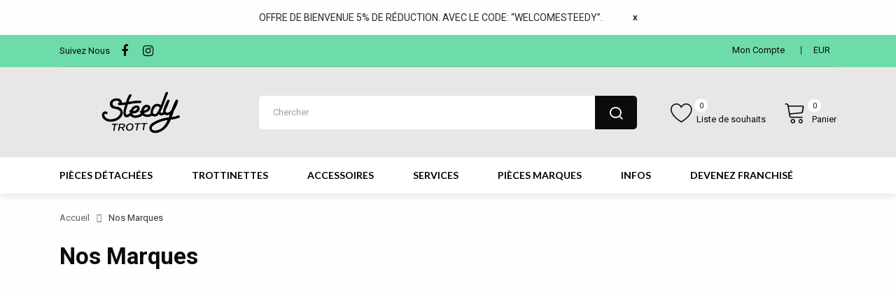

--- FILE ---
content_type: text/javascript
request_url: https://www.steedytrott.com/cdn/shop/t/2/assets/menu.js?v=147189749948103098631638135031
body_size: 229
content:
$(document).ready(function(){var current_url=window.top.location.href;$(".horizontal-menu .mega-menu-container").each(function(){if($(this).hasClass("right"))if($(this).hasClass("full-width"))$(this).closest("li").removeClass().addClass("li-top-item mega-right");else{$(this).closest("li").removeClass().addClass("li-top-item right");var menu=$(".oc-menu-bar").offset(),dropdown=$(this).parent().offset(),dropdownRight=$(".oc-menu-bar").outerWidth()-dropdown.left,i=dropdownRight+$(this).outerWidth()-$(".oc-menu-bar").outerWidth();i>0&&$(this).css("margin-right","-"+i+"px")}if($(this).hasClass("left")&&$(this).hasClass("full-width")==!1){var menu=$(".oc-menu-bar").offset(),dropdown=$(this).parent().offset(),i=dropdown.left+$(this).outerWidth()-(menu.left+$(".oc-menu-bar").outerWidth());i>0&&$(this).css("margin-left","-"+(i+10)+"px")}}),$(".sub-menu-container").each(function(){var total_cols=0;$(this).find(".sub-item2-content").each(function(){var cols=parseFloat($(this).data("cols"));total_cols==0&&$(this).css("clear","left"),total_cols+=cols,total_cols>12&&($(this).css("clear","left"),total_cols=cols),total_cols==12&&(total_cols=0)})}),$(".vertical-menu .oc-menu-bar").click(function(){var effect=$(this).closest(".oc-menu").find(".menu-effect").val();effect=="none"&&$(".vertical-menu .ul-top-items").toggle(),effect=="fade"&&$(".vertical-menu .ul-top-items").fadeToggle(),effect=="slide"&&$(".vertical-menu .ul-top-items").slideToggle()}),$(".a-plus").click(function(){var effect=$(this).closest(".oc-menu").find(".menu-effect").val();effect=="none"&&($(".li-plus").hide(),$(".over").show()),effect=="fade"&&($(".li-plus").fadeOut(),$(".over").fadeIn()),effect=="slide"&&($(".li-plus").slideUp(),$(".over").slideDown())}),$(".a-minus").click(function(){var effect=$(this).closest(".oc-menu").find(".menu-effect").val();effect=="none"&&($(".over").hide(),$(".li-plus").show()),effect=="fade"&&($(".over").fadeOut(),$(".li-plus").fadeIn()),effect=="slide"&&($(".over").slideUp(),$(".li-plus").slideDown())}),$(".mobile-menu .oc-menu-bar").click(function(){var effect=$(this).closest(".oc-menu").find(".menu-effect").val();effect=="none"&&$(".mobile-menu .ul-top-items").toggle(),effect=="fade"&&$(".mobile-menu .ul-top-items").fadeToggle(),effect=="slide"&&$(".mobile-menu .ul-top-items").slideToggle()}),$(".oc-menu").each(function(){var $mobile=$(this).hasClass("mobile-menu"),effect=$(this).find(".menu-effect").val();$mobile?($(this).find(".li-top-item .top-click-show").click(function(){var flag=$(this).closest(".li-top-item").hasClass("expand");flag?($(this).closest(".li-top-item").removeClass("expand"),effect=="none"&&$(this).closest(".li-top-item").find(".sub-menu-container").hide(),effect=="fade"&&$(this).closest(".li-top-item").find(".sub-menu-container").fadeOut("slow"),effect=="slide"&&$(this).closest(".li-top-item").find(".sub-menu-container").slideUp()):($(".li-top-item").removeClass("expand"),$(this).closest(".li-top-item").addClass("expand"),effect=="none"&&($(".mobile-menu .sub-menu-container").hide(),$(this).closest(".li-top-item").find(".sub-menu-container").show()),effect=="fade"&&($(".mobile-menu .sub-menu-container").fadeOut("slow"),$(this).closest(".li-top-item").find(".sub-menu-container").fadeIn("slow")),effect=="slide"&&($(".mobile-menu .sub-menu-container").slideUp(),$(this).closest(".li-top-item").find(".sub-menu-container").slideDown("slow")))}),$(this).find(".li-second-items .second-click-show").click(function(){var flag=$(this).closest(".li-second-items").hasClass("expand");flag?($(this).closest(".li-second-items").removeClass("expand"),effect=="none"&&$(this).closest(".li-second-items").find(".flyout-third-items").hide(),effect=="fade"&&$(this).closest(".li-second-items").find(".flyout-third-items").fadeOut("slow"),effect=="slide"&&$(this).closest(".li-second-items").find(".flyout-third-items").slideUp()):($(".li-second-items").removeClass("expand"),$(this).closest(".li-second-items").addClass("expand"),effect=="none"&&($(".mobile-menu .flyout-third-items").hide(),$(this).closest(".li-second-items").find(".flyout-third-items").show()),effect=="fade"&&($(".mobile-menu .flyout-third-items").fadeOut("slow"),$(this).closest(".li-second-items").find(".flyout-third-items").fadeIn("slow")),effect=="slide"&&($(".mobile-menu .flyout-third-items").slideUp(),$(this).closest(".li-second-items").find(".flyout-third-items").slideDown("slow")))})):($(this).find(".li-top-item").hover(function(){var effect2=$(this).closest(".oc-menu").find(".menu-effect").val();effect2=="none"&&($(".sub-menu-container").hide(),$(this).find(".sub-menu-container").show()),effect2=="fade"&&($(".sub-menu-container").fadeOut("slow"),$(this).find(".sub-menu-container").fadeIn("slow")),effect2=="slide"&&($(".sub-menu-container").slideUp(),$(this).find(".sub-menu-container").slideDown("slow"))},function(){var effect2=$(this).closest(".oc-menu").find(".menu-effect").val();effect2=="none"&&$(this).find(".sub-menu-container").hide(),effect2=="fade"&&$(this).find(".sub-menu-container").fadeOut("slow"),effect2=="slide"&&$(this).find(".sub-menu-container").slideUp()}),$(this).find(".li-second-items").hover(function(){var effect2=$(this).closest(".oc-menu").find(".menu-effect").val();effect2=="none"&&($(".flyout-third-items").hide(),$(this).find(".flyout-third-items").show()),effect2=="fade"&&($(".flyout-third-items").fadeOut("slow"),$(this).find(".flyout-third-items").fadeIn("slow")),effect2=="slide"&&($(".flyout-third-items").slideUp(),$(this).find(".flyout-third-items").slideDown("slow"))},function(){var effect2=$(this).closest(".oc-menu").find(".menu-effect").val();effect2=="none"&&$(this).find(".flyout-third-items").hide(),effect2=="fade"&&$(this).find(".flyout-third-items").fadeOut("slow"),effect2=="slide"&&$(this).find(".flyout-third-items").slideUp()}))}),$(".oc-menu").hasClass("mobile-menu")});
//# sourceMappingURL=/cdn/shop/t/2/assets/menu.js.map?v=147189749948103098631638135031
